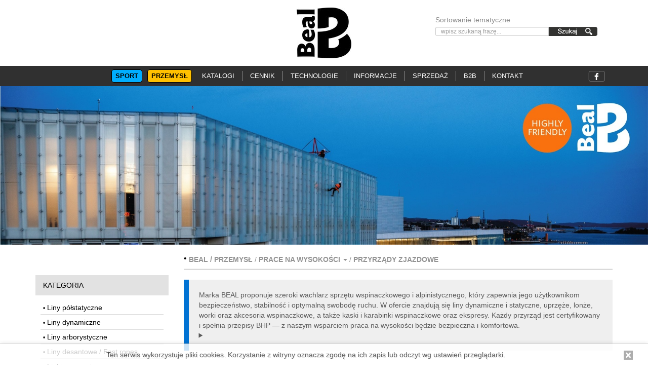

--- FILE ---
content_type: text/html; charset=UTF-8
request_url: https://beal.pl/BEAL/Liny-polstatyczne/Prace-na-wysokosci/Przyrzady-zjazdowe_1_320.html
body_size: 10771
content:
<!DOCTYPE html>
<html lang="pl-pl">
    <head>
	
	
	<!-- Start cookieyes banner -->

<script id="cookieyes" type="text/javascript" src="https://cdn-cookieyes.com/client_data/a7a34a469d19675110ec40fb/script.js"></script>

<!-- End cookieyes banner -->

	
	<!-- Google tag (gtag.js) -->
<script async src="https://www.googletagmanager.com/gtag/js?id=G-9F8W9JR4E8"></script>
<script>
  window.dataLayer = window.dataLayer || [];
  function gtag(){dataLayer.push(arguments);}
  gtag('js', new Date());

  gtag('config', 'G-9F8W9JR4E8');
</script>
	
        <meta charset="utf-8">
        <meta http-equiv="X-UA-Compatible" content="IE=edge">
        <meta name="viewport" content="width=device-width, initial-scale=1">
        <link rel="icon" href="/images/ico/favicon.ico">
        <script type="text/javascript" src="/cms/lib/jquery/jquery/dist/jquery.js"></script>
        <script type="text/javascript" src="/js/jquery.min.js"></script>
		<meta name="google-site-verification" content="3yo9EA4Se1cXfrIABgBvM-cdL8NUOxC5_CU09saGHQM" />
        <script>var baseUrl = '';</script>
                    <title> Przyrządy zjazdowe - Prace na wysokości - Przemysł | Beal.pl</title>
            <meta name="description" content="Zapoznaj się z pełną ofertą naszych produktów dostępnych w kategorii Przyrządy zjazdowe - Prace na wysokości - Przemysł. W razie jakichkolwiek pytań skontaktuj się z nami &#9742;  +48 12 268 31 55">
        
        
        
            <link type="text/css" href="/frontLibrary/animate.css" rel="stylesheet">
            <link type="text/css" href="/cms/lib/assets/font-awesome/css/font-awesome.min.css" rel="stylesheet">
            <link type="text/css" href="/cms/lib/assets/simple-line-icons/css/simple-line-icons.css" rel="stylesheet">
            
            <link type="text/css" href="/cms/css/font.css" rel="stylesheet">
            <link type="text/css" href="/cms/css/app.css" rel="stylesheet">
            <link type="text/css" href="/cms/css/app.custom.css" rel="stylesheet">
            <link type="text/css" href="/frontLibrary/owl-carousel/assets/owl.carousel.min.css" rel="stylesheet">
            <link type="text/css" href="/frontLibrary/owl-carousel/assets/owl.theme.default.min.css" rel="stylesheet">

            <link rel="stylesheet" type="text/css" href="/cms/css/imgareaselect-default.css" />
        
		
		<script type="application/ld+json">
		{
		  "@context": "https://schema.org",
		  "@type": "LocalBusiness",
		  "name": "beal.pl",
		  "image": "https://beal.pl/images/new/logo.jpg",
		  "@id": "",
		  "url": "https://beal.pl/",
		  "telephone": "+48122683155",
		  "priceRange": "$$-$$$",
		  "address": {
			"@type": "PostalAddress",
			"streetAddress": "Mników 389",
			"addressLocality": "Morawica",
			"postalCode": "32084",
			"addressCountry": "PL"
		  },
		  "geo": {
			"@type": "GeoCoordinates",
			"latitude": 50.0577307,
			"longitude": 19.73363859999995
		  },
		  "openingHoursSpecification": {
			"@type": "OpeningHoursSpecification",
			"dayOfWeek": [
			  "Monday",
			  "Tuesday",
			  "Wednesday",
			  "Thursday",
			  "Friday"
			],
			"opens": "08:00",
			"closes": "16:00"
		  }
		}
		</script>
		
		
		<script type="application/ld+json">
		{
		  "@context": "https://schema.org/",
		  "@type": "WebSite",
		  "name": "MFC Tech",
		  "url": "https://beal.pl/",
		  "potentialAction": {
			"@type": "SearchAction",
			"target": "https://beal.pl/index/szukaj?search={search_term_string}",
			"query-input": "required name=search_term_string"
		  }
		}
		</script>
		
        <!-- Bootstrap core CSS -->
        <link href="/bootstrap/dist/css/bootstrap.min.css" rel="stylesheet">

        <!-- IE10 viewport hack for Surface/desktop Windows 8 bug -->
        <link href="/bootstrap/assets/css/ie10-viewport-bug-workaround.css" rel="stylesheet">

        <!-- Just for debugging purposes. Don't actually copy these 2 lines! -->
        <!--[if lt IE 9]><script src="../../assets/js/ie8-responsive-file-warning.js"></script><![endif]-->
        <script src="/bootstrap/assets/js/ie-emulation-modes-warning.js"></script>

        <!-- HTML5 shim and Respond.js for IE8 support of HTML5 elements and media queries -->
        <!--[if lt IE 9]>
          <script src="https://oss.maxcdn.com/html5shiv/3.7.3/html5shiv.min.js"></script>
          <script src="https://oss.maxcdn.com/respond/1.4.2/respond.min.js"></script>
        <![endif]-->

        <!-- Custom styles for this template -->
        <link href="/bootstrap/carousel.css?v=1.15" rel="stylesheet">
        <link type="text/css" href="/css/arp.css?v=1.16.1" rel="stylesheet">
        <link type="text/css" href="/css/screen.css?v=1.16.1" rel="stylesheet">
        <link type="text/css" href="/css/bootstrap-nav-collapse-settings.css?v=1.2" rel="stylesheet">

        <script src="/js/CookieAlert-latest.min.js"></script>
        
            <script>
                CookieAlert.init({
                    style: 'light',
                    position: 'bottom',
                    opacity: '0.8',
                    displayTime: 0,
                    cookiePolicy: '',
                    text: 'Ten serwis wykorzystuje pliki cookies. Korzystanie z witryny oznacza zgodę na ich zapis lub odczyt wg ustawień przeglądarki.'
                });
            </script>

        

        
<!-- Hotjar Tracking Code for www.beal.pl -->
<script>
    (function(h,o,t,j,a,r){
        h.hj=h.hj||function(){(h.hj.q=h.hj.q||[]).push(arguments)};
        h._hjSettings={hjid:1104391,hjsv:6};
        a=o.getElementsByTagName('head')[0];
        r=o.createElement('script');r.async=1;
        r.src=t+h._hjSettings.hjid+j+h._hjSettings.hjsv;
        a.appendChild(r);
    })(window,document,'https://static.hotjar.com/c/hotjar-','.js?sv=');
</script>
        
		<link rel="canonical" href="https://beal.pl/BEAL/Liny-polstatyczne/Prace-na-wysokosci/Przyrzady-zjazdowe_1_320.html" />
    </head>
    <!-- NAVBAR
    ================================================== -->
    <body>
      
        <!-- Global site tag (gtag.js) - Google Analytics -->
        <script async src="https://www.googletagmanager.com/gtag/js?id=UA-113028602-1"></script>
        <script>
          window.dataLayer = window.dataLayer || [];
          function gtag(){dataLayer.push(arguments);}
          gtag('js', new Date());
          gtag('config', 'UA-113028602-1');
        </script>
      

        <script>
        function searchForm() {
            $('#searchForm').submit();
        }
    </script>

    <div class="navbar-wrapper">
        <div class="container">
            <div class="col-lg-4 col-lg-offset-4 col-sm-6">
                <a href="/">
                    <img src="/images/new/logo.jpg" class="img-responsive beal-logo"/>
                </a>
            </div>
            <div class="wyszukiwarka col-lg-4 col-sm-6">
                <form action="/index/szukaj" method="get" class="pull-right navbar-form navbar-form-sm navbar-left" id="searchForm">
                    
                    <div class="form-group arp-sm-show" style="color: #8b8b8b;">
                        Sortowanie tematyczne
                    </div>
                    <div class="form-group">
                        <div class="input-group">
                            <input size="35" name="search" type="text" placeholder="wpisz szukaną frazę..." value="" class="form-control input-sm bg-white  rounded padder" >

                            <a class="input-group-btn" onclick="searchForm();">
                                <img src='/images/new/szukaj.png' />
                            </a>
                        </div>
                    </div>
                </form>
            </div>
        </div>

        <nav class="navbar navbar-inverse navbar-static-top" >
            <div class="container block-cont-tablet">
                <style>

                </style>
                <div class="navbar-header mobile-navbar-header">
                    <div class="mob-left-nav" style="width:80%;">
                        <hr style="width:100%; color: #8b8b8b; border-top: 1px solid #8b8b8b; margin-top: 27px" />
                        <div style="position: absolute; top: 19px; margin-left: 0px;">
                            <a  target="_blank" href="https://www.facebook.com/BEALMFCTech/" rel="nofollow"><img src="/images/new/fb.png" class="pull-right " style=" background-color:#303030"/></a>
                        </div>
                        
                            
                        
                    </div>
                    <div class="mob-right-nav" class="menubar" style="width:20%;">
                        <button style="width: 100%;" type="button" class="navbar-toggle collapsed pull-left" data-toggle="collapse" data-target="#navbar" aria-expanded="false" aria-controls="navbar">
                            <span class="icon-bar"></span>
                            <span class="icon-bar"></span>
                            <span class="icon-bar"></span>
                        </button>                        
                    </div>
                </div>

                <div id="navbar" class="navbar-collapse collapse top desk-menu-cont">
                    <ul class="nav navbar-nav menu-cont">

                        
                        <li class="arp-sm-hide">
                            <ul class="nav navbar-nav">
                                <li class="top-menu-main-item menuItemDrop tablet-p-n">
                                    <a>
                                        SPORT <i class="fa fa-angle-down dropdown-arr-down"></i>
                                    </a>
                                    <ul class="dropdown-menu mainmenu-dropdown">
                                        <li class="menuItemDrop menu-item-drop">
                                            <a class="f-drop-menu-item">
                                                PRODUKTY <i class="fa fa-angle-down dropdown-arr-down"></i>
                                            </a>
                                            <ul class="dropdown-menu mainmenu-dropdown dropdown-2">
                                                                                                    
                                                    <li>
                                                        <a href="/BEAL/Sport/Liny-dynamiczne-pojedyncze_190.html">Liny dynamiczne pojedyncze</a>
                                                    </li>
                                                                                                    
                                                    <li>
                                                        <a href="/BEAL/Sport/Liny-dynamiczne-podwojne_191.html">Liny dynamiczne podwójne</a>
                                                    </li>
                                                                                                    
                                                    <li>
                                                        <a href="/BEAL/Sport/Liny-do-turystyki--alpinizmu_193.html">Liny do turystyki / alpinizmu</a>
                                                    </li>
                                                                                                    
                                                    <li>
                                                        <a href="/BEAL/Sport/Liny-do-speleologii_195.html">Liny do speleologii</a>
                                                    </li>
                                                                                                    
                                                    <li>
                                                        <a href="/BEAL/Sport/Liny-do-kanioningu_196.html">Liny do kanioningu</a>
                                                    </li>
                                                                                                    
                                                    <li>
                                                        <a href="/BEAL/Sport/Linki-pomocnicze_197.html">Linki pomocnicze</a>
                                                    </li>
                                                                                                    
                                                    <li>
                                                        <a href="/BEAL/Sport/Akcesoria-wspinaczkowe_200.html">Akcesoria wspinaczkowe</a>
                                                    </li>
                                                                                                    
                                                    <li>
                                                        <a href="/BEAL/Sport/Bloczki_326.html">Bloczki</a>
                                                    </li>
                                                                                                    
                                                    <li>
                                                        <a href="/BEAL/Sport/Ekspresy-wspinaczkowe_323.html">Ekspresy wspinaczkowe</a>
                                                    </li>
                                                                                                    
                                                    <li>
                                                        <a href="/BEAL/Sport/Karabinki-wspinaczkowe_215.html">Karabinki wspinaczkowe</a>
                                                    </li>
                                                                                                    
                                                    <li>
                                                        <a href="/BEAL/Sport/Kaski-wspinaczkowe_214.html">Kaski wspinaczkowe</a>
                                                    </li>
                                                                                                    
                                                    <li>
                                                        <a href="/BEAL/Sport/Lonze_199.html">Lonże</a>
                                                    </li>
                                                                                                    
                                                    <li>
                                                        <a href="/BEAL/Sport/Materace--crash-pad-y_327.html">Materace / Crash Pad-y</a>
                                                    </li>
                                                                                                    
                                                    <li>
                                                        <a href="/BEAL/Sport/Petle-i-tasma-wspinaczkowa_198.html">Pętle i taśma wspinaczkowa</a>
                                                    </li>
                                                                                                    
                                                    <li>
                                                        <a href="/BEAL/Sport/Przyrzady-asekuracyjne--zjazdowe_194.html">Przyrządy asekuracyjne / zjazdowe</a>
                                                    </li>
                                                                                                    
                                                    <li>
                                                        <a href="/BEAL/Sport/Przyrzady-zaciskowe_330.html">Przyrządy zaciskowe</a>
                                                    </li>
                                                                                                    
                                                    <li>
                                                        <a href="/BEAL/Sport/Worki-transportowe-i-plecaki-na-line_322.html">Worki transportowe i plecaki na linę</a>
                                                    </li>
                                                                                                    
                                                    <li>
                                                        <a href="/BEAL/Sport/Uprzeze_192.html">Uprzęże</a>
                                                    </li>
                                                                                            </ul>
                                        </li>
                                        <li class="menuItemDrop menu-item-drop">
                                            <a class="f-drop-menu-item">
                                                ZASTOSOWANIA <i class="fa fa-angle-down dropdown-arr-down"></i>
                                            </a>
                                            <ul class="dropdown-menu mainmenu-dropdown dropdown-2">
                                                                                                    
                                                    <li>
                                                        <a href="/BEAL/Sport/Wspinaczka,6.html">Wspinaczka</a>
                                                    </li>
                                                                                                    
                                                    <li>
                                                        <a href="/BEAL/Sport/Jaskinie,7.html">Jaskinie</a>
                                                    </li>
                                                                                                    
                                                    <li>
                                                        <a href="/BEAL/Sport/Kanioning,8.html">Kanioning</a>
                                                    </li>
                                                                                                    
                                                    <li>
                                                        <a href="/BEAL/Sport/Skitouring--turystyka,9.html">Skitouring / turystyka</a>
                                                    </li>
                                                                                                    
                                                    <li>
                                                        <a href="/BEAL/Sport/Scianki-wspinaczkowe,10.html">Ścianki wspinaczkowe</a>
                                                    </li>
                                                                                                    
                                                    <li>
                                                        <a href="/BEAL/Sport/Parki-linowe,11.html">Parki linowe</a>
                                                    </li>
                                                                                            </ul>
                                        </li>
                                        <li class="menuItemDrop menu-item-drop">
                                          <a class="f-drop-menu-item" href="/BEAL/Sport_187.html">
                                              NOWOŚCI
                                          </a>
                                        </li>
                                    </ul>
                                </li>
                                <li class="top-menu-main-item menuItemDrop tablet-p-n">
                                    <a>
                                        PRZEMYSŁ <i class="fa fa-angle-down dropdown-arr-down"></i>
                                    </a>
                                    <ul class="dropdown-menu mainmenu-dropdown">
                                        <li class="menuItemDrop menu-item-drop">
                                            <a class="f-drop-menu-item">
                                                PRODUKTY <i class="fa fa-angle-down dropdown-arr-down"></i>
                                            </a>
                                            <ul class="dropdown-menu mainmenu-dropdown dropdown-2">
                                                                                                    <li>
                                                        <a href="/BEAL/Przemysl/Liny-polstatyczne_204.html">Liny półstatyczne</a>
                                                    </li>
                                                                                                    <li>
                                                        <a href="/BEAL/Przemysl/Liny-dynamiczne_328.html">Liny dynamiczne</a>
                                                    </li>
                                                                                                    <li>
                                                        <a href="/BEAL/Przemysl/Liny-arborystyczne_329.html">Liny arborystyczne</a>
                                                    </li>
                                                                                                    <li>
                                                        <a href="/BEAL/Przemysl/Liny-desantowe--fast-ropes_219.html">Liny desantowe / Fast ropes</a>
                                                    </li>
                                                                                                    <li>
                                                        <a href="/BEAL/Przemysl/Linki-pomocnicze_205.html">Linki pomocnicze</a>
                                                    </li>
                                                                                                    <li>
                                                        <a href="/BEAL/Przemysl/Akcesoria_207.html">Akcesoria</a>
                                                    </li>
                                                                                                    <li>
                                                        <a href="/BEAL/Przemysl/Bloczki-ruchome_222.html">Bloczki ruchome</a>
                                                    </li>
                                                                                                    <li>
                                                        <a href="/BEAL/Przemysl/Karabinki--laczniki_216.html">Karabinki / Łączniki</a>
                                                    </li>
                                                                                                    <li>
                                                        <a href="/BEAL/Przemysl/Kaski_218.html">Kaski</a>
                                                    </li>
                                                                                                    <li>
                                                        <a href="/BEAL/Przemysl/Lonze-i-absorbery-energii_217.html">Lonże i absorbery energii</a>
                                                    </li>
                                                                                                    <li>
                                                        <a href="/BEAL/Przemysl/Ochrona-liny_212.html">Ochrona liny</a>
                                                    </li>
                                                                                                    <li>
                                                        <a href="/BEAL/Przemysl/Petle-i-tasmy_206.html">Pętle i taśmy</a>
                                                    </li>
                                                                                                    <li>
                                                        <a href="/BEAL/Przemysl/Przyrzady-autoasekuracyjne_223.html">Przyrządy autoasekuracyjne</a>
                                                    </li>
                                                                                                    <li>
                                                        <a href="/BEAL/Przemysl/Przyrzady-zaciskowe_321.html">Przyrządy zaciskowe</a>
                                                    </li>
                                                                                                    <li>
                                                        <a href="/BEAL/Przemysl/Przyrzady-zjazdowe_320.html">Przyrządy zjazdowe</a>
                                                    </li>
                                                                                                    <li>
                                                        <a href="/BEAL/Przemysl/Punkty-stanowiskowe_325.html">Punkty stanowiskowe</a>
                                                    </li>
                                                                                                    <li>
                                                        <a href="/BEAL/Przemysl/Uprzaz-alpinistyczna-i-do-pracy_220.html">Uprząż alpinistyczna i do pracy</a>
                                                    </li>
                                                                                                    <li>
                                                        <a href="/BEAL/Przemysl/Worki-transportowe_213.html">Worki transportowe</a>
                                                    </li>
                                                                                                    <li>
                                                        <a href="/BEAL/Przemysl/Zestawy-asekuracyjne_331.html">Zestawy asekuracyjne</a>
                                                    </li>
                                                                                            </ul>
                                        </li>
                                        <li class="menuItemDrop menu-item-drop">
                                            <a class="f-drop-menu-item">
                                                ZASTOSOWANIA <i class="fa fa-angle-down dropdown-arr-down"></i>
                                            </a>
                                            <ul class="dropdown-menu mainmenu-dropdown dropdown-2">
                                                                                                    
                                                    <li>
                                                        <a href="/BEAL/Przemysl/Prace-na-wysokosci,1.html">Prace na wysokości</a>
                                                    </li>
                                                                                                    
                                                    <li>
                                                        <a href="/BEAL/Przemysl/Ratownictwo,2.html">Ratownictwo</a>
                                                    </li>
                                                                                                    
                                                    <li>
                                                        <a href="/BEAL/Przemysl/Interwencje,5.html">Interwencje</a>
                                                    </li>
                                                                                                    
                                                    <li>
                                                        <a href="/BEAL/Przemysl/Arborystyka,4.html">Arborystyka</a>
                                                    </li>
                                                                                            </ul>
                                        </li>
                                        <li class="menuItemDrop menu-item-drop">
                                          <a class="f-drop-menu-item" href="/BEAL/Przemysl_188.html">
                                              NOWOŚCI
                                          </a>
                                        </li>
                                    </ul>

                                </li>
                            </ul>
                        </li>
                        

                        
                        <li class="arp-sm-show br-l-none">
                            <ul class="nav navbar-nav submenu-cont snakeMenu">
                                <li class="top-menu-main-item arp-xs-show snakeMenuItem snakeMenuItem1" data-menuitem="1">
                                    <a class="bottomMenuSlide active-sp">
                                        SPORT
                                    </a>
                                    <i class="fa fa-caret-down snake-caret"></i>
                                </li>
                                <li class="dropdown arp-xs-show snakeMenuItem snakeMenuItem2" data-menuitem="2">
                                    
                                    <a class="bottomMenuSlide active-prz">
                                        PRZEMYSŁ
                                    </a>
                                    <i class="fa fa-caret-down snake-caret"></i>
                                </li>
                            </ul>
                        </li>
                        












                        
                        
                        

                        
                        
                        


                        
                        
                        


                        
                        
                        


                        <li class="top-menu-main-item br-l-none "><a href="/index/katalogi">KATALOGI</a></li>
                        <li class="top-menu-main-item "><a href="/index/cenniki">CENNIK</a></li>
                        <li class="top-menu-main-item "><a href="/index/technologie">TECHNOLOGIE</a></li>
                        <li class="top-menu-main-item "><a href="/index/informacje">INFORMACJE</a></li>

                        <li class="top-menu-main-item "><a href="/index/sprzedaz">SPRZEDAŻ</a></li>
<li class="top-menu-main-item"><a target="_blank" href="http://b2b.mfctech.pl/">B2B</a></li>
                        <li class="top-menu-main-item "><a href="/index/kontakt">KONTAKT</a></li>
                    </ul>
                    
                    <a target="_blank" href="https://www.facebook.com/BEALMFCTech/" rel="nofollow"><img src="/images/new/fb.png" class="pull-right fb-button"/></a>
                </div>

            </div>
        </nav>
        <nav class="navbar navbar-inverse navbar-static-top bottom snakeBox">
            <div class="container">
                <div id="navbar2" class="navbar-collapse collapse">
                    <ul class="nav navbar-nav firmy bottom-nav-ul snakeBoxItem snakeBoxItem1">
                        <li class="dropdown">
                            <a href="#" class="dropdown-toggle" data-toggle="dropdown" role="button" aria-haspopup="true" aria-expanded="false">
                              PRODUKTY
                            </a>
                            <ul class="dropdown-menu mainmenu-dropdown btm snakeBoxSubmenu">
                                                                    <li>
                                        <a href="/BEAL/Sport/Liny-dynamiczne-pojedyncze_190.html">Liny dynamiczne pojedyncze</a>
                                    </li>
                                                                    <li>
                                        <a href="/BEAL/Sport/Liny-dynamiczne-podwojne_191.html">Liny dynamiczne podwójne</a>
                                    </li>
                                                                    <li>
                                        <a href="/BEAL/Sport/Liny-do-turystyki--alpinizmu_193.html">Liny do turystyki / alpinizmu</a>
                                    </li>
                                                                    <li>
                                        <a href="/BEAL/Sport/Liny-do-speleologii_195.html">Liny do speleologii</a>
                                    </li>
                                                                    <li>
                                        <a href="/BEAL/Sport/Liny-do-kanioningu_196.html">Liny do kanioningu</a>
                                    </li>
                                                                    <li>
                                        <a href="/BEAL/Sport/Linki-pomocnicze_197.html">Linki pomocnicze</a>
                                    </li>
                                                                    <li>
                                        <a href="/BEAL/Sport/Akcesoria-wspinaczkowe_200.html">Akcesoria wspinaczkowe</a>
                                    </li>
                                                                    <li>
                                        <a href="/BEAL/Sport/Bloczki_326.html">Bloczki</a>
                                    </li>
                                                                    <li>
                                        <a href="/BEAL/Sport/Ekspresy-wspinaczkowe_323.html">Ekspresy wspinaczkowe</a>
                                    </li>
                                                                    <li>
                                        <a href="/BEAL/Sport/Karabinki-wspinaczkowe_215.html">Karabinki wspinaczkowe</a>
                                    </li>
                                                                    <li>
                                        <a href="/BEAL/Sport/Kaski-wspinaczkowe_214.html">Kaski wspinaczkowe</a>
                                    </li>
                                                                    <li>
                                        <a href="/BEAL/Sport/Lonze_199.html">Lonże</a>
                                    </li>
                                                                    <li>
                                        <a href="/BEAL/Sport/Materace--crash-pad-y_327.html">Materace / Crash Pad-y</a>
                                    </li>
                                                                    <li>
                                        <a href="/BEAL/Sport/Petle-i-tasma-wspinaczkowa_198.html">Pętle i taśma wspinaczkowa</a>
                                    </li>
                                                                    <li>
                                        <a href="/BEAL/Sport/Przyrzady-asekuracyjne--zjazdowe_194.html">Przyrządy asekuracyjne / zjazdowe</a>
                                    </li>
                                                                    <li>
                                        <a href="/BEAL/Sport/Przyrzady-zaciskowe_330.html">Przyrządy zaciskowe</a>
                                    </li>
                                                                    <li>
                                        <a href="/BEAL/Sport/Worki-transportowe-i-plecaki-na-line_322.html">Worki transportowe i plecaki na linę</a>
                                    </li>
                                                                    <li>
                                        <a href="/BEAL/Sport/Uprzeze_192.html">Uprzęże</a>
                                    </li>
                                                            </ul>
                        </li>
                        <li class="dropdown">
                            <a href="#" class="dropdown-toggle" data-toggle="dropdown" role="button" aria-haspopup="true" aria-expanded="false">
                              ZASTOSOWANIA
                            </a>
                            <ul class="dropdown-menu mainmenu-dropdown btm snakeBoxSubmenu">
                                                                    <li>
                                        <a href="/BEAL/Sport/Wspinaczka,6.html">Wspinaczka</a>
                                    </li>
                                                                    <li>
                                        <a href="/BEAL/Sport/Jaskinie,7.html">Jaskinie</a>
                                    </li>
                                                                    <li>
                                        <a href="/BEAL/Sport/Kanioning,8.html">Kanioning</a>
                                    </li>
                                                                    <li>
                                        <a href="/BEAL/Sport/Skitouring--turystyka,9.html">Skitouring / turystyka</a>
                                    </li>
                                                                    <li>
                                        <a href="/BEAL/Sport/Scianki-wspinaczkowe,10.html">Ścianki wspinaczkowe</a>
                                    </li>
                                                                    <li>
                                        <a href="/BEAL/Sport/Parki-linowe,11.html">Parki linowe</a>
                                    </li>
                                                            </ul>
                        </li>
                        <li class="dropdown">
                          <a class="" href="/BEAL/Sport_187.html">
                              NOWOŚCI
                          </a>
                        </li>
                    </ul>
                    <ul class="nav navbar-nav firmy bottom-nav-ul snakeBoxItem snakeBoxItem2">
                        <li class="dropdown">
                            <a href="#" class="dropdown-toggle" data-toggle="dropdown" role="button" aria-haspopup="true" aria-expanded="false">
                                PRODUKTY
                            </a>
                            <ul class="dropdown-menu mainmenu-dropdown btm snakeBoxSubmenu">
                                                                    <li>
                                        <a href="/BEAL/Przemysl/Liny-polstatyczne_204.html">Liny półstatyczne</a>
                                    </li>
                                                                    <li>
                                        <a href="/BEAL/Przemysl/Liny-dynamiczne_328.html">Liny dynamiczne</a>
                                    </li>
                                                                    <li>
                                        <a href="/BEAL/Przemysl/Liny-arborystyczne_329.html">Liny arborystyczne</a>
                                    </li>
                                                                    <li>
                                        <a href="/BEAL/Przemysl/Liny-desantowe--fast-ropes_219.html">Liny desantowe / Fast ropes</a>
                                    </li>
                                                                    <li>
                                        <a href="/BEAL/Przemysl/Linki-pomocnicze_205.html">Linki pomocnicze</a>
                                    </li>
                                                                    <li>
                                        <a href="/BEAL/Przemysl/Akcesoria_207.html">Akcesoria</a>
                                    </li>
                                                                    <li>
                                        <a href="/BEAL/Przemysl/Bloczki-ruchome_222.html">Bloczki ruchome</a>
                                    </li>
                                                                    <li>
                                        <a href="/BEAL/Przemysl/Karabinki--laczniki_216.html">Karabinki / Łączniki</a>
                                    </li>
                                                                    <li>
                                        <a href="/BEAL/Przemysl/Kaski_218.html">Kaski</a>
                                    </li>
                                                                    <li>
                                        <a href="/BEAL/Przemysl/Lonze-i-absorbery-energii_217.html">Lonże i absorbery energii</a>
                                    </li>
                                                                    <li>
                                        <a href="/BEAL/Przemysl/Ochrona-liny_212.html">Ochrona liny</a>
                                    </li>
                                                                    <li>
                                        <a href="/BEAL/Przemysl/Petle-i-tasmy_206.html">Pętle i taśmy</a>
                                    </li>
                                                                    <li>
                                        <a href="/BEAL/Przemysl/Przyrzady-autoasekuracyjne_223.html">Przyrządy autoasekuracyjne</a>
                                    </li>
                                                                    <li>
                                        <a href="/BEAL/Przemysl/Przyrzady-zaciskowe_321.html">Przyrządy zaciskowe</a>
                                    </li>
                                                                    <li>
                                        <a href="/BEAL/Przemysl/Przyrzady-zjazdowe_320.html">Przyrządy zjazdowe</a>
                                    </li>
                                                                    <li>
                                        <a href="/BEAL/Przemysl/Punkty-stanowiskowe_325.html">Punkty stanowiskowe</a>
                                    </li>
                                                                    <li>
                                        <a href="/BEAL/Przemysl/Uprzaz-alpinistyczna-i-do-pracy_220.html">Uprząż alpinistyczna i do pracy</a>
                                    </li>
                                                                    <li>
                                        <a href="/BEAL/Przemysl/Worki-transportowe_213.html">Worki transportowe</a>
                                    </li>
                                                                    <li>
                                        <a href="/BEAL/Przemysl/Zestawy-asekuracyjne_331.html">Zestawy asekuracyjne</a>
                                    </li>
                                                            </ul>
                        </li>
                        <li class="dropdown">
                            <a href="#" class="dropdown-toggle" data-toggle="dropdown" role="button" aria-haspopup="true" aria-expanded="false">
                                ZASTOSOWANIA
                            </a>
                            <ul class="dropdown-menu mainmenu-dropdown btm snakeBoxSubmenu">
                                                                    <li>
                                        <a href="/BEAL/Przemysl/Prace-na-wysokosci,1.html">Prace na wysokości</a>
                                    </li>
                                                                    <li>
                                        <a href="/BEAL/Przemysl/Ratownictwo,2.html">Ratownictwo</a>
                                    </li>
                                                                    <li>
                                        <a href="/BEAL/Przemysl/Interwencje,5.html">Interwencje</a>
                                    </li>
                                                                    <li>
                                        <a href="/BEAL/Przemysl/Arborystyka,4.html">Arborystyka</a>
                                    </li>
                                                            </ul>
                        </li>
                        <li class="dropdown">
                          <a class="" href="/BEAL/Przemysl_188.html">
                              NOWOŚCI
                          </a>
                        </li>
                    </ul>
                </div>
            </div>
        </nav>
    </div>








        <!-- Carousel
        ================================================== -->

        




    <div class='mainOwlCarousel owl-carousel owl-theme'>
        
                            <div class='item'>
                    <img src='/files/carousel/carousel100.jpg' class='img-responsive'>
                </div>
                        </div>





    




        <!-- /.carousel -->


        <!-- Marketing messaging and featurettes
        ================================================== -->
        <!-- Wrap the rest of the page in another container to center all the content. -->



            <!-- Three columns of text below the carousel -->

            <div class='container p-l-n p-r-n'>
<!-- GTOPT Kategoria -->
    
    <br style="clear: both;">
    <div class="col-md-12 header-box">

    </div>
    <div class='col-md-3'>
        <div class='left-block' style='margin-top:40px;margin-bottom:35px;'>
                <div class='kategoria-left-block'>
    <div class='lb-top-panel'>
        KATEGORIA
    </div>
    <div class="lb-main-list active-block mobLeftPanel">
                    <div class='lb-main-list-item'>
                <a  class='main-list-h ' href="/BEAL/Przemysl/Liny-polstatyczne_204.html" >
                    <span class='left-panel-bull'>&bull;</span>
                    Liny półstatyczne
                    <!-- <i class='fa fa-minus pull-right' title='zwiń'></i>
                    <i class='fa fa-plus pull-right active-block' title='rozwiń'></i> -->
                </a>
            </div>
                    <div class='lb-main-list-item'>
                <a  class='main-list-h ' href="/BEAL/Przemysl/Liny-dynamiczne_328.html" >
                    <span class='left-panel-bull'>&bull;</span>
                    Liny dynamiczne
                    <!-- <i class='fa fa-minus pull-right' title='zwiń'></i>
                    <i class='fa fa-plus pull-right active-block' title='rozwiń'></i> -->
                </a>
            </div>
                    <div class='lb-main-list-item'>
                <a  class='main-list-h ' href="/BEAL/Przemysl/Liny-arborystyczne_329.html" >
                    <span class='left-panel-bull'>&bull;</span>
                    Liny arborystyczne
                    <!-- <i class='fa fa-minus pull-right' title='zwiń'></i>
                    <i class='fa fa-plus pull-right active-block' title='rozwiń'></i> -->
                </a>
            </div>
                    <div class='lb-main-list-item'>
                <a  class='main-list-h ' href="/BEAL/Przemysl/Liny-desantowe--fast-ropes_219.html" >
                    <span class='left-panel-bull'>&bull;</span>
                    Liny desantowe / Fast ropes
                    <!-- <i class='fa fa-minus pull-right' title='zwiń'></i>
                    <i class='fa fa-plus pull-right active-block' title='rozwiń'></i> -->
                </a>
            </div>
                    <div class='lb-main-list-item'>
                <a  class='main-list-h ' href="/BEAL/Przemysl/Linki-pomocnicze_205.html" >
                    <span class='left-panel-bull'>&bull;</span>
                    Linki pomocnicze
                    <!-- <i class='fa fa-minus pull-right' title='zwiń'></i>
                    <i class='fa fa-plus pull-right active-block' title='rozwiń'></i> -->
                </a>
            </div>
                    <div class='lb-main-list-item'>
                <a  class='main-list-h ' href="/BEAL/Przemysl/Akcesoria_207.html" >
                    <span class='left-panel-bull'>&bull;</span>
                    Akcesoria
                    <!-- <i class='fa fa-minus pull-right' title='zwiń'></i>
                    <i class='fa fa-plus pull-right active-block' title='rozwiń'></i> -->
                </a>
            </div>
                    <div class='lb-main-list-item'>
                <a  class='main-list-h ' href="/BEAL/Przemysl/Bloczki-ruchome_222.html" >
                    <span class='left-panel-bull'>&bull;</span>
                    Bloczki ruchome
                    <!-- <i class='fa fa-minus pull-right' title='zwiń'></i>
                    <i class='fa fa-plus pull-right active-block' title='rozwiń'></i> -->
                </a>
            </div>
                    <div class='lb-main-list-item'>
                <a  class='main-list-h ' href="/BEAL/Przemysl/Karabinki--laczniki_216.html" >
                    <span class='left-panel-bull'>&bull;</span>
                    Karabinki / Łączniki
                    <!-- <i class='fa fa-minus pull-right' title='zwiń'></i>
                    <i class='fa fa-plus pull-right active-block' title='rozwiń'></i> -->
                </a>
            </div>
                    <div class='lb-main-list-item'>
                <a  class='main-list-h ' href="/BEAL/Przemysl/Kaski_218.html" >
                    <span class='left-panel-bull'>&bull;</span>
                    Kaski
                    <!-- <i class='fa fa-minus pull-right' title='zwiń'></i>
                    <i class='fa fa-plus pull-right active-block' title='rozwiń'></i> -->
                </a>
            </div>
                    <div class='lb-main-list-item'>
                <a  class='main-list-h ' href="/BEAL/Przemysl/Lonze-i-absorbery-energii_217.html" >
                    <span class='left-panel-bull'>&bull;</span>
                    Lonże i absorbery energii
                    <!-- <i class='fa fa-minus pull-right' title='zwiń'></i>
                    <i class='fa fa-plus pull-right active-block' title='rozwiń'></i> -->
                </a>
            </div>
                    <div class='lb-main-list-item'>
                <a  class='main-list-h ' href="/BEAL/Przemysl/Ochrona-liny_212.html" >
                    <span class='left-panel-bull'>&bull;</span>
                    Ochrona liny
                    <!-- <i class='fa fa-minus pull-right' title='zwiń'></i>
                    <i class='fa fa-plus pull-right active-block' title='rozwiń'></i> -->
                </a>
            </div>
                    <div class='lb-main-list-item'>
                <a  class='main-list-h ' href="/BEAL/Przemysl/Petle-i-tasmy_206.html" >
                    <span class='left-panel-bull'>&bull;</span>
                    Pętle i taśmy
                    <!-- <i class='fa fa-minus pull-right' title='zwiń'></i>
                    <i class='fa fa-plus pull-right active-block' title='rozwiń'></i> -->
                </a>
            </div>
                    <div class='lb-main-list-item'>
                <a  class='main-list-h ' href="/BEAL/Przemysl/Przyrzady-autoasekuracyjne_223.html" >
                    <span class='left-panel-bull'>&bull;</span>
                    Przyrządy autoasekuracyjne
                    <!-- <i class='fa fa-minus pull-right' title='zwiń'></i>
                    <i class='fa fa-plus pull-right active-block' title='rozwiń'></i> -->
                </a>
            </div>
                    <div class='lb-main-list-item'>
                <a  class='main-list-h ' href="/BEAL/Przemysl/Przyrzady-zaciskowe_321.html" >
                    <span class='left-panel-bull'>&bull;</span>
                    Przyrządy zaciskowe
                    <!-- <i class='fa fa-minus pull-right' title='zwiń'></i>
                    <i class='fa fa-plus pull-right active-block' title='rozwiń'></i> -->
                </a>
            </div>
                    <div class='lb-main-list-item'>
                <a  class='main-list-h ' href="/BEAL/Przemysl/Przyrzady-zjazdowe_320.html" >
                    <span class='left-panel-bull'>&bull;</span>
                    Przyrządy zjazdowe
                    <!-- <i class='fa fa-minus pull-right' title='zwiń'></i>
                    <i class='fa fa-plus pull-right active-block' title='rozwiń'></i> -->
                </a>
            </div>
                    <div class='lb-main-list-item'>
                <a  class='main-list-h ' href="/BEAL/Przemysl/Punkty-stanowiskowe_325.html" >
                    <span class='left-panel-bull'>&bull;</span>
                    Punkty stanowiskowe
                    <!-- <i class='fa fa-minus pull-right' title='zwiń'></i>
                    <i class='fa fa-plus pull-right active-block' title='rozwiń'></i> -->
                </a>
            </div>
                    <div class='lb-main-list-item'>
                <a  class='main-list-h ' href="/BEAL/Przemysl/Uprzaz-alpinistyczna-i-do-pracy_220.html" >
                    <span class='left-panel-bull'>&bull;</span>
                    Uprząż alpinistyczna i do pracy
                    <!-- <i class='fa fa-minus pull-right' title='zwiń'></i>
                    <i class='fa fa-plus pull-right active-block' title='rozwiń'></i> -->
                </a>
            </div>
                    <div class='lb-main-list-item'>
                <a  class='main-list-h ' href="/BEAL/Przemysl/Worki-transportowe_213.html" >
                    <span class='left-panel-bull'>&bull;</span>
                    Worki transportowe
                    <!-- <i class='fa fa-minus pull-right' title='zwiń'></i>
                    <i class='fa fa-plus pull-right active-block' title='rozwiń'></i> -->
                </a>
            </div>
                    <div class='lb-main-list-item'>
                <a  class='main-list-h ' href="/BEAL/Przemysl/Zestawy-asekuracyjne_331.html" >
                    <span class='left-panel-bull'>&bull;</span>
                    Zestawy asekuracyjne
                    <!-- <i class='fa fa-minus pull-right' title='zwiń'></i>
                    <i class='fa fa-plus pull-right active-block' title='rozwiń'></i> -->
                </a>
            </div>
        
    </div>
</div>

            <div class='zastosowania-left-block'>
              <div class='lb-top-panel'>
          ZASTOSOWANIA
      </div>
      <div class="lb-main-list active-block mobLeftPanel">

                  <div class='lb-main-list-item'>
            <div class='main-list-h'>
              <a href="/BEAL/Przemysl/Prace-na-wysokosci,1.html#top" style="color: #000;">
                <span class='left-panel-bull'>&bull;</span>
                Prace na wysokości
              </a>
              <i class='fa fa-minus pull-right dropIcon active-block' title='zwiń'></i>
              <i class='fa fa-plus pull-right dropIcon ' title='rozwiń'></i>
            </div>
            <div class='drop-list active-block'>

                              <a class="" href="/BEAL/Przemysl/Prace-na-wysokosci/Liny-polstatyczne_1_204.html#top">
                    Liny półstatyczne
                </a>
                              <a class="" href="/BEAL/Przemysl/Prace-na-wysokosci/Uprzaz-alpinistyczna-i-do-pracy_1_220.html#top">
                    Uprząż alpinistyczna i do pracy
                </a>
                              <a class="" href="/BEAL/Przemysl/Prace-na-wysokosci/Bloczki-ruchome_1_222.html#top">
                    Bloczki ruchome
                </a>
                              <a class="" href="/BEAL/Przemysl/Prace-na-wysokosci/Linki-pomocnicze_1_205.html#top">
                    Linki pomocnicze
                </a>
                              <a class="" href="/BEAL/Przemysl/Prace-na-wysokosci/Lonze-i-absorbery-energii_1_217.html#top">
                    Lonże i absorbery energii
                </a>
                              <a class="" href="/BEAL/Przemysl/Prace-na-wysokosci/Petle-i-tasmy_1_206.html#top">
                    Pętle i taśmy
                </a>
                              <a class="" href="/BEAL/Przemysl/Prace-na-wysokosci/Karabinki--laczniki_1_216.html#top">
                    Karabinki / Łączniki
                </a>
                              <a class="" href="/BEAL/Przemysl/Prace-na-wysokosci/Punkty-stanowiskowe_1_325.html#top">
                    Punkty stanowiskowe
                </a>
                              <a class="" href="/BEAL/Przemysl/Prace-na-wysokosci/Przyrzady-autoasekuracyjne_1_223.html#top">
                    Przyrządy autoasekuracyjne
                </a>
                              <a class="" href="/BEAL/Przemysl/Prace-na-wysokosci/Przyrzady-zaciskowe_1_321.html#top">
                    Przyrządy zaciskowe
                </a>
                              <a class=" active-a " href="/BEAL/Przemysl/Prace-na-wysokosci/Przyrzady-zjazdowe_1_320.html#top">
                    Przyrządy zjazdowe
                </a>
                              <a class="" href="/BEAL/Przemysl/Prace-na-wysokosci/Worki-transportowe_1_213.html#top">
                    Worki transportowe
                </a>
                              <a class="" href="/BEAL/Przemysl/Prace-na-wysokosci/Ochrona-liny_1_212.html#top">
                    Ochrona liny
                </a>
                              <a class="" href="/BEAL/Przemysl/Prace-na-wysokosci/Akcesoria_1_207.html#top">
                    Akcesoria
                </a>
                              <a class="" href="/BEAL/Przemysl/Prace-na-wysokosci/Liny-dynamiczne_1_328.html#top">
                    Liny dynamiczne
                </a>
                              <a class="" href="/BEAL/Przemysl/Prace-na-wysokosci/Liny-arborystyczne_1_329.html#top">
                    Liny arborystyczne
                </a>
                              <a class="" href="/BEAL/Przemysl/Prace-na-wysokosci/Zestawy-asekuracyjne_1_331.html#top">
                    Zestawy asekuracyjne
                </a>
                              <a class="" href="/BEAL/Przemysl/Prace-na-wysokosci/Kaski_1_218.html#top">
                    Kaski
                </a>
              
            </div>
          </div>
                  <div class='lb-main-list-item'>
            <div class='main-list-h'>
              <a href="/BEAL/Przemysl/Ratownictwo,2.html#top" style="color: #000;">
                <span class='left-panel-bull'>&bull;</span>
                Ratownictwo
              </a>
              <i class='fa fa-minus pull-right dropIcon ' title='zwiń'></i>
              <i class='fa fa-plus pull-right dropIcon active-block' title='rozwiń'></i>
            </div>
            <div class='drop-list '>

                              <a class="" href="/BEAL/Przemysl/Ratownictwo/Liny-polstatyczne_2_204.html#top">
                    Liny półstatyczne
                </a>
                              <a class="" href="/BEAL/Przemysl/Ratownictwo/Linki-pomocnicze_2_205.html#top">
                    Linki pomocnicze
                </a>
                              <a class="" href="/BEAL/Przemysl/Ratownictwo/Uprzaz-alpinistyczna-i-do-pracy_2_220.html#top">
                    Uprząż alpinistyczna i do pracy
                </a>
                              <a class="" href="/BEAL/Przemysl/Ratownictwo/Bloczki-ruchome_2_222.html#top">
                    Bloczki ruchome
                </a>
                              <a class="" href="/BEAL/Przemysl/Ratownictwo/Lonze-i-absorbery-energii_2_217.html#top">
                    Lonże i absorbery energii
                </a>
                              <a class="" href="/BEAL/Przemysl/Ratownictwo/Petle-i-tasmy_2_206.html#top">
                    Pętle i taśmy
                </a>
                              <a class="" href="/BEAL/Przemysl/Ratownictwo/Karabinki--laczniki_2_216.html#top">
                    Karabinki / Łączniki
                </a>
                              <a class="" href="/BEAL/Przemysl/Ratownictwo/Punkty-stanowiskowe_2_325.html#top">
                    Punkty stanowiskowe
                </a>
                              <a class="" href="/BEAL/Przemysl/Ratownictwo/Przyrzady-autoasekuracyjne_2_223.html#top">
                    Przyrządy autoasekuracyjne
                </a>
                              <a class="" href="/BEAL/Przemysl/Ratownictwo/Przyrzady-zaciskowe_2_321.html#top">
                    Przyrządy zaciskowe
                </a>
                              <a class="" href="/BEAL/Przemysl/Ratownictwo/Przyrzady-zjazdowe_2_320.html#top">
                    Przyrządy zjazdowe
                </a>
                              <a class="" href="/BEAL/Przemysl/Ratownictwo/Worki-transportowe_2_213.html#top">
                    Worki transportowe
                </a>
                              <a class="" href="/BEAL/Przemysl/Ratownictwo/Ochrona-liny_2_212.html#top">
                    Ochrona liny
                </a>
                              <a class="" href="/BEAL/Przemysl/Ratownictwo/Akcesoria_2_207.html#top">
                    Akcesoria
                </a>
                              <a class="" href="/BEAL/Przemysl/Ratownictwo/Liny-dynamiczne_2_328.html#top">
                    Liny dynamiczne
                </a>
                              <a class="" href="/BEAL/Przemysl/Ratownictwo/Liny-arborystyczne_2_329.html#top">
                    Liny arborystyczne
                </a>
                              <a class="" href="/BEAL/Przemysl/Ratownictwo/Zestawy-asekuracyjne_2_331.html#top">
                    Zestawy asekuracyjne
                </a>
                              <a class="" href="/BEAL/Przemysl/Ratownictwo/Kaski_2_218.html#top">
                    Kaski
                </a>
              
            </div>
          </div>
                  <div class='lb-main-list-item'>
            <div class='main-list-h'>
              <a href="/BEAL/Przemysl/Interwencje,5.html#top" style="color: #000;">
                <span class='left-panel-bull'>&bull;</span>
                Interwencje
              </a>
              <i class='fa fa-minus pull-right dropIcon ' title='zwiń'></i>
              <i class='fa fa-plus pull-right dropIcon active-block' title='rozwiń'></i>
            </div>
            <div class='drop-list '>

                              <a class="" href="/BEAL/Przemysl/Interwencje/Liny-polstatyczne_5_204.html#top">
                    Liny półstatyczne
                </a>
                              <a class="" href="/BEAL/Przemysl/Interwencje/Uprzaz-alpinistyczna-i-do-pracy_5_220.html#top">
                    Uprząż alpinistyczna i do pracy
                </a>
                              <a class="" href="/BEAL/Przemysl/Interwencje/Liny-desantowe--fast-ropes_5_219.html#top">
                    Liny desantowe / Fast ropes
                </a>
                              <a class="" href="/BEAL/Przemysl/Interwencje/Petle-i-tasmy_5_206.html#top">
                    Pętle i taśmy
                </a>
                              <a class="" href="/BEAL/Przemysl/Interwencje/Przyrzady-zjazdowe_5_320.html#top">
                    Przyrządy zjazdowe
                </a>
                              <a class="" href="/BEAL/Przemysl/Interwencje/Worki-transportowe_5_213.html#top">
                    Worki transportowe
                </a>
                              <a class="" href="/BEAL/Przemysl/Interwencje/Ochrona-liny_5_212.html#top">
                    Ochrona liny
                </a>
                              <a class="" href="/BEAL/Przemysl/Interwencje/Akcesoria_5_207.html#top">
                    Akcesoria
                </a>
                              <a class="" href="/BEAL/Przemysl/Interwencje/Przyrzady-zaciskowe_5_321.html#top">
                    Przyrządy zaciskowe
                </a>
                              <a class="" href="/BEAL/Przemysl/Interwencje/Liny-dynamiczne_5_328.html#top">
                    Liny dynamiczne
                </a>
                              <a class="" href="/BEAL/Przemysl/Interwencje/Karabinki--laczniki_5_216.html#top">
                    Karabinki / Łączniki
                </a>
                              <a class="" href="/BEAL/Przemysl/Interwencje/Kaski_5_218.html#top">
                    Kaski
                </a>
              
            </div>
          </div>
                  <div class='lb-main-list-item'>
            <div class='main-list-h'>
              <a href="/BEAL/Przemysl/Arborystyka,4.html#top" style="color: #000;">
                <span class='left-panel-bull'>&bull;</span>
                Arborystyka
              </a>
              <i class='fa fa-minus pull-right dropIcon ' title='zwiń'></i>
              <i class='fa fa-plus pull-right dropIcon active-block' title='rozwiń'></i>
            </div>
            <div class='drop-list '>

                              <a class="" href="/BEAL/Przemysl/Arborystyka/Uprzaz-alpinistyczna-i-do-pracy_4_220.html#top">
                    Uprząż alpinistyczna i do pracy
                </a>
                              <a class="" href="/BEAL/Przemysl/Arborystyka/Bloczki-ruchome_4_222.html#top">
                    Bloczki ruchome
                </a>
                              <a class="" href="/BEAL/Przemysl/Arborystyka/Linki-pomocnicze_4_205.html#top">
                    Linki pomocnicze
                </a>
                              <a class="" href="/BEAL/Przemysl/Arborystyka/Lonze-i-absorbery-energii_4_217.html#top">
                    Lonże i absorbery energii
                </a>
                              <a class="" href="/BEAL/Przemysl/Arborystyka/Petle-i-tasmy_4_206.html#top">
                    Pętle i taśmy
                </a>
                              <a class="" href="/BEAL/Przemysl/Arborystyka/Karabinki--laczniki_4_216.html#top">
                    Karabinki / Łączniki
                </a>
                              <a class="" href="/BEAL/Przemysl/Arborystyka/Punkty-stanowiskowe_4_325.html#top">
                    Punkty stanowiskowe
                </a>
                              <a class="" href="/BEAL/Przemysl/Arborystyka/Przyrzady-autoasekuracyjne_4_223.html#top">
                    Przyrządy autoasekuracyjne
                </a>
                              <a class="" href="/BEAL/Przemysl/Arborystyka/Przyrzady-zaciskowe_4_321.html#top">
                    Przyrządy zaciskowe
                </a>
                              <a class="" href="/BEAL/Przemysl/Arborystyka/Przyrzady-zjazdowe_4_320.html#top">
                    Przyrządy zjazdowe
                </a>
                              <a class="" href="/BEAL/Przemysl/Arborystyka/Worki-transportowe_4_213.html#top">
                    Worki transportowe
                </a>
                              <a class="" href="/BEAL/Przemysl/Arborystyka/Ochrona-liny_4_212.html#top">
                    Ochrona liny
                </a>
                              <a class="" href="/BEAL/Przemysl/Arborystyka/Akcesoria_4_207.html#top">
                    Akcesoria
                </a>
                              <a class="" href="/BEAL/Przemysl/Arborystyka/Liny-dynamiczne_4_328.html#top">
                    Liny dynamiczne
                </a>
                              <a class="" href="/BEAL/Przemysl/Arborystyka/Liny-arborystyczne_4_329.html#top">
                    Liny arborystyczne
                </a>
                              <a class="" href="/BEAL/Przemysl/Arborystyka/Kaski_4_218.html#top">
                    Kaski
                </a>
                              <a class="" href="/BEAL/Przemysl/Arborystyka/Zestawy-asekuracyjne_4_331.html#top">
                    Zestawy asekuracyjne
                </a>
              
            </div>
          </div>
        
      </div>
    </div>




        </div>
    </div>
    <div class="col-md-9 content-box" id="top">
        <style>
            .i-checks > i {
                background-color: #fff;
                border: 1px solid #bbbbbb;
                display: inline-block;
                height: 10px;
                line-height: 1;
                margin-left: -10px;
                margin-right: 4px;
                margin-top: -4px;
                position: relative;
                vertical-align: middle;
                width: 10px;
            }
            .i-checks input:checked + i::before {
                background-color: #ff910f;

                height: 10px;
                left: 0px;
                top: 0px;
                width: 10px;
            }
            .i-checks input:checked + i {
                border-color: transparent;
            }

            a:link {
                text-decoration: none;
                border-bottom: 0px;
            }

            .product {
                border-bottom: 4px solid white;
                min-height: 100px;
                margin-bottom:10px;
            }
            

            .product-main-caption {
                border-top: 1px solid #C0C0C0;
                border-bottom: 1px solid #C0C0C0;
                transition: 0.2s;
                min-height: 70px;
            }

            .product:hover .product-main-caption {
                border-top: 1px solid #000;
                border-bottom: 1px solid #000;
            }
            @media(max-width:1200px) and (min-width:992px) {
                .product-main-caption {
                    min-height: 100px;
                }
            }
            @media(max-width:992px) {
                .product {
                    margin-bottom:50px;
                }
            }
        </style>


        
        <h2 class="text-title" style="font-size: 14px;">
            <span class='main-h-bull'>&bull;</span>

            <div style="display:inline-block;">
                <a style=" color:#939393;">
                    <strong>BEAL /</strong>
                </a>
                <a style=" color:#939393;" href="/BEAL/Przemysl_188.html#top">
                    <strong>PRZEMYSŁ</strong> /
                </a>
                <div class="dropdown" style="display:inline-block">
                    <a href="#" class="dropdown-toggle" data-toggle="dropdown" role="button" aria-haspopup="true" aria-expanded="false" style=" color:#939393;"><strong>PRACE NA WYSOKOŚCI <span class="caret"></span></strong></a>
                    <ul class="dropdown-menu" style="right:0px;left:auto;">

                                                    <li style='background-color: #0072d3;'>
                                <a href="/BEAL/Przemysl/Prace-na-wysokosci,1.html#top" style="color:grey;color: white; font-weight: bold;"><i class="fa fa-angle-right"></i> &nbsp;&nbsp;Prace na wysokości</a>
                            </li>
                                                    <li >
                                <a href="/BEAL/Przemysl/Ratownictwo,2.html#top" style="color:grey"><i class="fa fa-angle-right"></i> &nbsp;&nbsp;Ratownictwo</a>
                            </li>
                                                    <li >
                                <a href="/BEAL/Przemysl/Interwencje,5.html#top" style="color:grey"><i class="fa fa-angle-right"></i> &nbsp;&nbsp;Interwencje</a>
                            </li>
                                                    <li >
                                <a href="/BEAL/Przemysl/Arborystyka,4.html#top" style="color:grey"><i class="fa fa-angle-right"></i> &nbsp;&nbsp;Arborystyka</a>
                            </li>
                        
                    </ul>
                </div>
                                    <a style=" color:#939393; text-decoration: none">
                        / <strong>PRZYRZĄDY ZJAZDOWE</strong>
                    </a>
                            </div>
        </h2>
        <hr class='lineAMC' style="margin-top:10px;"/>


        <div style="margin-bottom: 20px;">
          <div style="border-left: 10px solid #0072D3; background-color: #EFEFEF; padding: 20px;">
							Marka BEAL proponuje szeroki wachlarz sprzętu wspinaczkowego i alpinistycznego, który zapewnia jego użytkownikom bezpieczeństwo, stabilność i optymalną swobodę ruchu. W ofercie znajdują się liny dynamiczne i statyczne, uprzęże, lonże, worki oraz akcesoria wspinaczkowe, a także kaski i karabinki wspinaczkowe oraz ekspresy. Każdy przyrząd jest certyfikowany i spełnia przepisy BHP — z naszym wsparciem praca na wysokości będzie bezpieczna i komfortowa. 

<details>
<h2>Różnorodność uprzęży BEAL </h2>
<p>Nasza oferta obejmuje szeroki wybór sprzętów alpinistycznych o świetnej jakości wykonania i dużej solidności. W asortymencie BEAL znajdziesz idealną uprząż do pracy na wysokości — niezależnie od tego, czy jest to stabilizacja w pozycji roboczej, czy praca w zwisie. Oferujemy także duży wybór akcesoriów takich jak: </p>
<ul>
<li>wspornik, </li>
<li>pas sprzętowy, </li>
<li>woreczki na sprzęt i narzędzia, </li>
<li>karabinki różnych kształtów z blokadą ręczną i automatyczną, </li>
<li>karabinki aluminiowe i karabinki stalowe, </li>
<li>przyrządy zaciskowe, </li>
<li>przyrządy zjazdowe do poruszania się po linie, </li>
<li>bloczki do tworzenia wszelkiego typu układów wyciągowych, tyrolek. </li>
</ul>
<h2>Dodatkowe akcesoria BEAL </h2>
<p>Nasza oferta obejmuje również szeroki asortyment sprzętu przeznaczonego do prac na wysokości i dostępu linowego. W BEAL możesz zamówić liny statyczne (liny półstatyczne), liny specjalnego zastosowania, osłony liny — rope protectory, lonże z liny dynamicznej z zakończeniami zszywanymi, lonże regulowane, taśmy płaskie i rurowe oraz wykonane z nich pętle. W sprzedaży mamy worki transportowe różnych rozmiarów pozwalające na transport sprzętu, a także rękawiczki i różnego typu akcesoria, które zwiększają komfort użytkowania uprzęży podczas pracy na wysokości. </p>
<h2>Właściwości sprzętu do pracy na wysokości, na które warto zwrócić uwagę </h2>
<p>Sprzęt przeznaczony do pracy na wysokości musi spełniać szereg wymagań. Przede wszystkim powinien być wytrzymały i odporny na uszkodzenia. Ponadto musi zapewniać maksymalne bezpieczeństwo użytkownikowi. Wszystkie te cechy charakteryzują produkty marki BEAL, które są certyfikowane i zgodne z najwyższymi standardami bezpieczeństwa. Zachęcamy do zapoznania się z asortymentem i wyboru wyposażenia, które spełni wszystkie oczekiwania – w razie wątpliwości chętnie pomożemy z wyborem! </p>
</details>
			          </div>
        </div>




        <script src="https://ajax.googleapis.com/ajax/libs/jquery/1.12.4/jquery.min.js"></script>

        
            <script>
                var ilosc_elementow = 0;
                $('.clickRadio').click(function () {
                    var dataButton = $(this).attr('data-button');
                    if (dataButton != 'show') {
                        $('.catGeneral').each(function () {
                            $(this).hide();
                        });
                        $('.catDesc').each(function () {
                            $(this).hide();
                        });
                        $('.catGeneral').each(function () {
                            $('.' + dataButton).show();
                            $('.Desc' + dataButton).show();
                        });
                        $('.' + dataButton).each(function () {
                            ilosc_elementow++;
                        });
                        if ($(window).width() > 991) {
                            $('.Desc' + dataButton).height(Math.ceil(ilosc_elementow / 3) * 280 + 'px');
                        } else {
                            $('.Desc' + dataButton).height('auto');
                        }
                        ilosc_elementow = 0;
                    } else {
                        $('.catGeneral').each(function () {
                            $(this).show();
                        });
                        $('.catDesc').each(function () {
                            $(this).hide();
                        });
                    }
                });
                $(function () {
                    if () {
                        $('#ocat').prop('checked', true);
                        var dataButton = 'cat' +;

                        $('.catGeneral').each(function () {
                            $(this).hide();
                        });
                        $('.catDesc').each(function () {
                            $(this).hide();
                        });
                        $('.catGeneral').each(function () {
                            $('.' + dataButton).show();
                            $('.Desc' + dataButton).show();
                        });
                        $('.' + dataButton).each(function () {
                            ilosc_elementow++;
                        });

                        if ($(window).width() > 991) {
                            $('.Desc' + dataButton).height(Math.ceil(ilosc_elementow / 3) * 280 + 'px');
                        } else {
                            $('.Desc' + dataButton).height('auto');
                        }
                        ilosc_elementow = 0;
                    }
                });
                $(document).ready(function () {
                    if ((window.location.href).indexOf("#top") < 0) {
                        $("html, body").animate({scrollTop: $('#top').offset().top}, 750);
                    } else {
                        $("html, body").animate({scrollTop: $('#top').offset().top}, 0);
                    }
                });

            </script>
        

        <div class="spacer-10"></div>
        <div class="hbox hbox-auto-xs hbox-auto-sm">
            <div class="col-md-12 p-l-n p-r-n" style="margin-bottom:20px;" id="produkty">
                
                                    <a href="/BEAL/AIR-STOP_320_993.html">
                        <div class="product catGeneral cat320 col-md-4 col-sm-6">
                            <center style="position:relative;">
                                <div style="position:relative; border: 1px solid #eeeeee;  height: 200px;display:flex; align-items : center;">
                                    <img src="/files/products/min/min993.jpg" alt="AIR STOP" class="img-responsive center-block"/>
                                                                    </div>
                            </center>
                            <br style="clear: both;"/>

                            <div  style="color:#bdbdbd; min-height: 70px; ">
                                <div class="product-main-caption">
                                    <h5 style="color:#333331; line-height: 20px; font-size: 17px; min-height: 80px;">
                                        <strong>AIR STOP</strong>
                                    <br /><span style="color:#888888; font-size: 14px;" ><p>Przyrząd zjazdowy z automatyczną blokadą</p>
</span>
                                    </h5>
                                    cena: 895&nbsp;zł&nbsp;&nbsp;
                                </div>
                                
                            </div>
                            <br style="clear:both">
                            
                        </div>
                    </a>
                            </div>
        </div>
    </div>
</div>




        <!-- FOOTER --><br style="clear: both;">
            <br style="clear:both;">
    <footer>
        <div class="main-footer">
            <div class="container">
                <div class="link-cont">
                    <div class="link-cont-inner">
                        <a href="/BEAL/Sport_187.html">SPORT</a>
                        <a href="/BEAL/Przemysl_188.html">PRZEMYSŁ</a>
                        <a href="/index/katalogi">KATALOGI</a>
                        <a href="/index/cenniki">CENNIKI</a>
                        <a href="/index/technologie">TECHNOLOGIE</a>
                        <a href="/index/informacje">INFORMACJE</a>

                        <a href="/index/sprzedaz">SPRZEDAŻ</a>
                        <a target="_blank" href="http://b2b.mfctech.pl/">B2B</a>
                        <a href="/index/kontakt">KONTAKT</a>
                        <a href="/index/politykapryw">POLITYKA PRYWATNOŚCI</a>
                    </div>
                </div>
                <div class="col-md-12">
                    <hr/>
                </div>
                <br style="clear: both;">
                <div class="f-btm-sec">
                    <div class="col-sm-6 btm-l-sec">
                        <div>
                            <a href="/"><img src="/images/new/mfc_logo.png" alt="MFC Tech" class="img-responsive"></a>
                        </div>
                        <div>
                            Mników 389, <br>
                            32-084 Morawica k/Krakowa <br> 
                            e-mail: <a href="mailto:info@beal.pl">info@beal.pl</a>
                        </div>
                    </div>
                    <div class="col-sm-6 btm-r-sec">

                            &copy; 2026 All rights reserved: MFC Tech

                    </div>
                    <br style="clear: both;">
                </div>
            </div>
        </div>
    </footer>



        <!-- Bootstrap core JavaScript
        ================================================== -->
        <!-- Placed at the end of the document so the pages load faster -->
        <script src="https://ajax.googleapis.com/ajax/libs/jquery/1.12.4/jquery.min.js"></script>
        <script>window.jQuery || document.write('<script src="../../assets/js/vendor/jquery.min.js"><\/script>')</script>
        <script src="/bootstrap/dist/js/bootstrap.min.js"></script>
        <!-- Just to make our placeholder images work. Don't actually copy the next line! -->
        <script src="/bootstrap/assets/js/vendor/holder.min.js"></script>
        <!-- IE10 viewport hack for Surface/desktop Windows 8 bug -->
        <script src="/bootstrap/assets/js/ie10-viewport-bug-workaround.js"></script>
        <script src="/frontLibrary/owl-carousel/owl.carousel.min.js"></script>
        <script src="/frontLibrary/snakeMenu-1.1.js"></script>
        <script src="/js/main2.js?v=1.7"></script>
    </body>
</html>


--- FILE ---
content_type: text/css
request_url: https://beal.pl/css/screen.css?v=1.16.1
body_size: 3991
content:
/*
To change this license header, choose License Headers in Project Properties.
To change this template file, choose Tools | Templates
and open the template in the editor.
*/
/*
    Created on : 2017-03-06, 09:17:17
    Author     : jb
*/
@import url(https://fonts.googleapis.com/css?family=Open+Sans:400,700,600,300,400italic&subset=latin,latin-ext);
/*----------------------TOP MENU---------------------*/
body {
  overflow-y: auto; }

h1 {
  font-size: 24px; }  

h2 {
  font-size: 18px; }  
.p-l-n {
  padding-left: 0px; }

.p-r-n {
  padding-right: 0px; }

.p-l-15 {
  padding-left: 15px; }

.p-r-15 {
  padding-right: 15px; }

.m-l-n {
  margin-left: 0px !important; }

.m-r-n {
  margin-left: 0px !important; }

.spacer-10 {
  height: 10px;
  clear: both; }

.spacer-30 {
  height: 30px;
  clear: both; }

.spacer-50 {
  height: 50px;
  clear: both; }

.main-h-bull {
  font-size: 16px;
  position: relative;
  top: -2px; }

.norm-bull {
  font-size: 16px; }

.a-n-hov:hover, .a-n-hov:focus, .a-n-hov:active {
  text-decoration: none;
  cursor: default; }

.a-n-hov-all:hover {
  text-decoration: none;
  cursor: default; }

.point-hov:hover {
  cursor: pointer; }

.radius-img {
  border-radius: 8px; }

@media (max-width: 768px) {
  .mob-hide {
    display: none !important; } }

.navbar-static-top {
  border-width: 0px 0px 0px; }

.xs-divider {
  margin: 2px 10px;
  background-color: #080808;
  height: 1px; }

.navbar-wrapper .beal-logo {
  display: block;
  margin: 0 auto;
  padding-top: 15px;
  padding-bottom: 15px; }
  @media (min-width: 768px) and (max-width: 1200px) {
    .navbar-wrapper .beal-logo {
      float: left; } }
  @media (max-width: 768px) {
    .navbar-wrapper .beal-logo {
      padding-top: 5px;
      padding-bottom: 5px;
      max-width: 180px; } }
@media (max-width: 768px) {
  .navbar-wrapper #searchForm {
    padding-top: 5px; } }
@media (max-width: 992px) {
  .navbar-wrapper .top-menu-main-item a {
    font-size: 18px; } }
.navbar-wrapper .top-menu-main-item.active {
  background-color: #0e0e0e; }
  .navbar-wrapper .top-menu-main-item.active a {
    background-color: #0e0e0e; }
    .navbar-wrapper .top-menu-main-item.active a:hover, .navbar-wrapper .top-menu-main-item.active a:active, .navbar-wrapper .top-menu-main-item.active a:focus {
      background-color: #0e0e0e; }
.navbar-wrapper .menu-item-drop.open .f-drop-menu-item {
  color: #0072d3 !important; }
.navbar-wrapper .dropdown-arr-down {
  float: right;
  font-size: 20px; }
  @media (min-width: 992px) {
    .navbar-wrapper .dropdown-arr-down {
      display: none; } }
@media (min-width: 1200px) {
  .navbar-wrapper .desk-menu-cont {
    position: relative;
    min-height: 40px; }
    .navbar-wrapper .desk-menu-cont ul.menu-cont {
      position: absolute;
      left: 50%;
      transform: translate(-50%);
      width: 850px; } }
@media (min-width: 992px) {
  .navbar-wrapper .desk-menu-cont ul.menu-cont li a {
    border-left: 1px solid #8b8b8b;
    padding-left: 15px;
    padding-right: 15px;
    padding-top: 0px;
    padding-bottom: 0px;
    margin-top: 10px;
    margin-bottom: 10px; }
  .navbar-wrapper .desk-menu-cont ul.menu-cont li.br-l-none a {
    border-left: 0px; }
  .navbar-wrapper .desk-menu-cont ul.submenu-cont li a {
    padding-left: 15px;
    padding-right: 15px;
    padding-top: 0px;
    padding-bottom: 0px;
    margin-top: 10px;
    margin-bottom: 10px; }
  .navbar-wrapper .desk-menu-cont ul.submenu-cont li:nth-of-type(1) a, .navbar-wrapper .desk-menu-cont ul.submenu-cont li:nth-of-type(2) a {
    border-radius: 5px;
    color: black;
    padding-left: 7px;
    padding-right: 7px;
    padding-top: 2px;
    padding-bottom: 2px;
    margin-top: 7px;
    margin-right: 5px;
    margin-left: 5px;
    transition: 0.3s; }
  .navbar-wrapper .desk-menu-cont ul.submenu-cont li:nth-of-type(1) a {
    background-color: #00aeff;
    border: 1px solid #000; 
    font-weight: bold;}
  .navbar-wrapper .desk-menu-cont ul.submenu-cont li:nth-of-type(2) a {
    background-color: #ffc000;
    border: 1px solid #000;
    font-weight: bold;} }
.navbar-wrapper .mainmenu-dropdown {
  background-color: #303030;
  position: absolute;
  z-index: 1000;
  top: 39px;
  padding-bottom: 10px; }
  .navbar-wrapper .mainmenu-dropdown .f-drop-menu-item {
    color: #fff !important;
    padding: 8px 20px 8px 20px !important;
    font-size: 16px; }
  .navbar-wrapper .mainmenu-dropdown.btm {
    left: -1px;
    padding-right: 7px; }
  .navbar-wrapper .mainmenu-dropdown li {
    margin-left: 10px; }
    .navbar-wrapper .mainmenu-dropdown li a {
      background-color: #303030 !important;
      color: #fff;
      margin: 0 !important;
      padding: 0 !important;
      padding-top: 3px !important; }
  .navbar-wrapper .mainmenu-dropdown.dropdown-2 li a {
    color: #fff !important;
    padding: 5px 10px 5px 10px !important; }
  .navbar-wrapper .mainmenu-dropdown.dropdown-2 .dropdown2-arr-right {
    font-size: 18px;
    padding-right: 5px; }

.navbar-wrapper .top {
  background-color: #303030;
  font-size: 13px; }

.navbar-inverse {
  background-color: #303030;
  border-color: #303030; }
  .navbar-inverse.bottom {
    display: none;
    position: absolute;
    z-index: 999;
    width: 100vw;
    min-height: 40px; }
    @media (max-width: 768px) {
      .navbar-inverse.bottom {
        display: none; } }
    .navbar-inverse.bottom .navbar-toggle {
      border: 1px solid #8b8b8b;
      background-color: #1A1A1A;
      height: 42px; }
      .navbar-inverse.bottom .navbar-toggle .icon-bar {
        background-color: white;
        margin-left: auto;
        margin-right: auto; }
    @media (min-width: 1200px) {
      .navbar-inverse.bottom .bottom-nav-ul {
        padding-left: 130px; } }

.navbar-inverse .navbar-toggle {
  border: 1px solid #8b8b8b;
  background-color: #303030;
  height: 42px; }
  .navbar-inverse .navbar-toggle .icon-bar {
    background-color: white;
    margin-left: auto;
    margin-right: auto; }

.dropdown-menu div li a {
  color: #ffffff; }
  @media screen and (min-width: 768px) {
    .dropdown-menu div li a {
      color: #6b6b6b; } }
.dropdown-menu div li .header {
  color: #ff910f; }

@media screen and (min-width: 992px) {
  .menubar {
    display: none; } }

@media screen and (max-width: 992px) {
  .fb-button {
    display: none; } }

.mainOwlCarousel .owl-dots {
  position: absolute;
  bottom: 10px;
  right: 50px; }
@media screen and (max-width: 992px) {
  .mainOwlCarousel .owl-dots {
    right: 20px; } }
.mainOwlCarousel .owl-dots .owl-dot span {
  width: 10px;
  height: 10px;
  margin: 5px 7px;
  background: #fff;
  transition: 0.3s; }
.mainOwlCarousel .owl-dots .owl-dot.active span, .mainOwlCarousel .owl-dots .owl-dot:hover span {
  background: #888888; }

.snake-caret {
  position: absolute;
  top: 28px;
  left: 50%;
  transform: translate(-50%);
  color: #C0C0C0;
  opacity: 0;
  transition-delay: 0.1s;
  transition: 0.2s; }

.snm-item-active .active-sp {
  border: 1px solid #e1e1e1 !important;
  background-color: #1896ff !important; }
.snm-item-active .active-prz {
  border: 1px solid #e1e1e1 !important;
  background-color: #ecb200 !important; }
.snm-item-active .snake-caret {
  opacity: 1; }

/*----------------------KATALOGI---------------------*/
.katalogi hr {
  margin-top: 10px;
  margin-bottom: 10px; }
@media screen and (max-width: 768px) {
  .katalogi .katalogiheader {
    display: none; } }
.katalogi .katalog {
  color: #000;
  padding-top: 15px;
  padding-bottom: 15px; }
  .katalogi .katalog.grey {
    background-color: #e7e7e7; }
  @media screen and (max-width: 768px) {
    .katalogi .katalog div img {
      display: block;
      margin-left: auto;
      margin-right: auto;
      height: auto;
      max-width: 100%; } }
  .katalogi .katalog .name {
    line-height: 5em;
    font-weight: bold;
    font-size: 16px; }
    @media screen and (max-width: 768px) {
      .katalogi .katalog .name {
        line-height: 3em;
        font-weight: bold;
        font-size: 16px;
        text-align: center; } }
  .katalogi .katalog .company {
    line-height: 5em;
    font-weight: bold;
    font-size: 16px; }
    @media screen and (max-width: 768px) {
      .katalogi .katalog .company {
        line-height: 1em;
        font-weight: bold;
        font-size: 13px;
        color: #7b7b7b; } }
  .katalogi .katalog .download {
    text-align: center;
    min-height: 90px;
    position: relative;
    padding: 0px;
    font-size: 16px; }
    .katalogi .katalog .download .vcenter {
      position: absolute;
      margin: 0 auto;
      top: 25%;
      padding: 0px; }
      @media screen and (max-width: 768px) {
        .katalogi .katalog .download .vcenter {
          left: 50%;
          margin-left: -34px;
          text-align: center; } }
@media screen and (min-width: 768px) {
  .katalogi .gray {
    color: #939393; } }

/*----------------------CENNIKI---------------------*/
.cenniki hr {
  margin-top: 10px;
  margin-bottom: 10px;
  clear: both; }
@media screen and (max-width: 768px) {
  .cenniki .cennikiheader {
    display: none; } }
.cenniki .cennik {
  color: #000;
  padding-top: 15px;
  padding-bottom: 25px; }
  .cenniki .cennik.grey {
    background-color: #e7e7e7; }
  .cenniki .cennik .name {
    line-height: 4em;
    font-weight: bold;
    font-size: 16px; }
    @media screen and (max-width: 767px) {
      .cenniki .cennik .name {
        line-height: 2em;
        text-align: center;
        padding-bottom: 10px; } }
  .cenniki .cennik .company {
    line-height: 5em;
    font-weight: bold;
    font-size: 16px; }
    @media screen and (max-width: 767px) {
      .cenniki .cennik .company {
        line-height: 1em;
        font-size: 13px;
        color: #7b7b7b; } }
  .cenniki .cennik .download {
    min-width: 34px;
    text-align: center; }
    @media screen and (min-width: 769px) {
      .cenniki .cennik .download {
        min-height: 40px;
        position: relative;
        padding: 0px;
        font-size: 16px; }
        .cenniki .cennik .download .vcenter {
          position: absolute;
          margin: 0 auto;
          top: 25%;
          padding: 0px; } }
.cenniki .gray {
  color: #939393; }

/*----------------------Slider---------------------*/
@media screen and (max-width: 1200px) {
  .imbig {
    display: none; } }

.imsmall {
  display: none !important; }
  @media screen and (max-width: 1200px) {
    .imsmall {
      display: block !important; } }

@media screen and (max-width: 1200px) {
  .content-box {
    margin-top: 0px; } }

.carousel {
  height: auto;
  margin-bottom: 50px; }

.carousel .item {
  height: auto;
  /*margin-bottom: 50px;*/ }

.header-box {
  margin-top: -500px; }
  @media screen and (max-width: 1200px) {
    .header-box {
      margin-top: -10px; } }
  .header-box .text {
    background-color: rgba(255, 255, 255, 0.7);
    padding: 20px;
    color: #1A1A1A; }
    @media screen and (max-width: 1200px) {
      .header-box .text {
        text-align: justify; } }

.navbar-nav .open #newrow {
  display: none; }
  @media screen and (min-width: 767px) and (max-width: 991px) {
    .navbar-nav .open #newrow {
      display: block; } }
.navbar-nav .open .owncol1 {
  width: 200px; }
  @media screen and (min-width: 767px) and (max-width: 991px) {
    .navbar-nav .open .owncol1 {
      width: 200px; } }
  @media screen and (max-width: 766px) {
    .navbar-nav .open .owncol1 {
      width: 100%; } }
.navbar-nav .open .owncol2 {
  width: 400px; }
  @media screen and (min-width: 767px) and (max-width: 991px) {
    .navbar-nav .open .owncol2 {
      width: 400px; } }
  @media screen and (max-width: 766px) {
    .navbar-nav .open .owncol2 {
      width: 100%; } }
.navbar-nav .open .owncol3 {
  width: 600px; }
  @media screen and (min-width: 767px) and (max-width: 991px) {
    .navbar-nav .open .owncol3 {
      width: 400px; } }
  @media screen and (max-width: 766px) {
    .navbar-nav .open .owncol3 {
      width: 100%; } }
.navbar-nav .open .owncol4 {
  width: 800px; }
  @media screen and (min-width: 767px) and (max-width: 991px) {
    .navbar-nav .open .owncol4 {
      width: 400px; } }
  @media screen and (max-width: 766px) {
    .navbar-nav .open .owncol4 {
      width: 100%; } }

.videowrapper {
  clear: both;
  float: none;
  height: 0;
  padding-bottom: 56.25%;
  padding-top: 25px;
  position: relative;
  width: 100%; }
  .videowrapper iframe {
    height: 100%;
    left: 0;
    position: absolute;
    top: 0;
    width: 100%; }

.video {
  clear: both;
  float: none;
  height: 0;
  padding-bottom: 56.25%;
  padding-top: 25px;
  position: relative;
  width: 100%; }
  .video iframe {
    height: 100%;
    left: 0;
    position: absolute;
    top: 0;
    width: 100%; }

.owl-carousel .owl-wrapper {
  width: 300px; }
  @media screen and (min-width: 991px) {
    .owl-carousel .owl-wrapper {
      width: 90px; } }

.opissmallcarousel {
  min-height: 270px;
  padding-left: 5px;
  margin-top: 10px;
  /*border-right: 2px solid #888888;*/
  border-top: 3px solid #333333;
  border-bottom: 3px solid #333333;
  padding-top: 10px;
  color: #939393; }
  @media screen and (max-width: 991px) {
    .opissmallcarousel {
      min-height: auto;
      border-right: 0px; } }

.owl-wrapper-outer {
  height: 370px; }
  @media screen and (max-width: 990px) {
    .owl-wrapper-outer {
      height: 65px; }
      .owl-wrapper-outer .changeimgpos {
        margin-top: 0px; } }

.imageframe {
  height: 410px; }
  @media screen and (max-width: 990px) {
    .imageframe {
      height: 250px; } }

.foto_box_big img {
  display: block;
  height: auto;
  max-width: 100%;
  max-height: 360px; }
  @media screen and (max-width: 990px) {
    .foto_box_big img {
      max-height: 220px; } }

@media (max-width: 700px) {
  .aktualnosc .textBox {
    min-height: auto !important; } }

.lineAMC {
  height: 1px;
  width: 100%;
  background-color: #C0C0C0; }

@media (max-width: 640px) {
  .offMobile {
    display: none !important; } }

.offDesktop {
  display: none !important; }
  @media (max-width: 640px) {
    .offDesktop {
      display: block !important; } }

.czytajWiecej {
  margin-bottom: 35px  !important; }
  @media (max-width: 640px) {
    .czytajWiecej {
      margin-bottom: 10px !important; } }

.aktualnosciContent img {
  display: block !important;
  height: auto !important;
  max-width: 100% !important; }

.OrangeButton {
  background: #ff910f none repeat scroll 0 0 padding-box;
  border: 1px;
  width: 200px;
  border: 1px solid #fac303;
  border-radius: 4px;
  color: #eeeeee;
  cursor: pointer;
  font-family: Arial;
  font-size: 16px;
  font-weight: bold;
  margin-top: 30px;
  outline: medium none;
  padding: 0px 0px;
  text-decoration: none;
  transition: all 0.4s ease-out 0s;
  line-height: 30px;
  text-align: center; }

/*----------------------Kontakt---------------------*/
.kontakt .info-cont {
  height: 155px; }
.kontakt .info-btn {
  color: #fff;
  background-color: #acacac;
  font-size: 13px;
  padding: 5px 15px 5px 15px; }

/*----------------------Sprzedaz---------------------*/
.index-sprzedaz #search-label {
  padding-right: 10px; }
.index-sprzedaz #pac-input {
  width: 50%;
  margin-bottom: 25px;
  display: inline-block; }
  @media (max-width: 768px) {
    .index-sprzedaz #pac-input {
      display: block;
      width: 100%;
      margin-top: 5px; } }
.index-sprzedaz #najblizej {
  margin-top: 10px;
  margin-bottom: 15px;
  padding-left: 8px;
  font-size: 16px; }

/*----------------------Footer---------------------*/
.main-footer {
  background-color: #303030; }
  .main-footer .link-cont {
    padding-top: 10px;
    display: flex;
    justify-content: center; }
    @media (max-width: 768px) {
      .main-footer .link-cont {
        padding-top: 20px; } }
    .main-footer .link-cont .link-cont-inner {
      display: inline-block; }
      .main-footer .link-cont .link-cont-inner a {
        color: #8b8b8b;
        font-size: 13px;
        margin-right: 10px; }
        @media (max-width: 992px) {
          .main-footer .link-cont .link-cont-inner a {
            font-size: 12px;
            margin-right: 5px; } }
        @media (max-width: 768px) {
          .main-footer .link-cont .link-cont-inner a {
            display: block;
            text-align: center;
            font-size: 14px;
            padding: 5px 0px; } }
  .main-footer hr {
    height: 1px;
    width: 100%;
    background-color: #8b8b8b;
    border-top: none;
    margin-top: 10px; }
    @media (max-width: 768px) {
      .main-footer hr {
        margin-bottom: 0px;
        margin-top: 15px; } }
  .main-footer .f-btm-sec {
    padding: 15px 0px 40px 0px;
    display: flex;
    align-items: flex-end; }
    @media (max-width: 768px) {
      .main-footer .f-btm-sec {
        display: block;
        padding: 0px 0px 10px 0px; } }
    .main-footer .f-btm-sec .btm-l-sec {
      display: flex;
      align-items: flex-end; }
      @media (max-width: 768px) {
        .main-footer .f-btm-sec .btm-l-sec {
          justify-content: center; } }
      .main-footer .f-btm-sec .btm-l-sec div:first-of-type {
        float: left;
        padding-right: 15px;
        padding-top: 8px;
        position: relative;
        top: -1px;
        border-right: 1px solid #8b8b8b; }
      .main-footer .f-btm-sec .btm-l-sec div:nth-of-type(2) {
        float: left;
        padding-left: 15px;
        color: #8b8b8b; }
        @media (max-width: 768px) {
          .main-footer .f-btm-sec .btm-l-sec div:nth-of-type(2) {
            font-size: 12px; } }
    .main-footer .f-btm-sec .btm-r-sec {
      color: #8b8b8b;
      text-align: right; }
      @media (max-width: 768px) {
        .main-footer .f-btm-sec .btm-r-sec {
          text-align: center;
          display: block;
          float: none;
          padding-top: 20px; } }

/*----------------------Zastosowanie & Kategoria Left Panel---------------------*/
.zastosowania-left-block .left-panel-bull, .kategoria-left-block .left-panel-bull {
  font-size: 12px; }
.zastosowania-left-block .lb-top-panel, .kategoria-left-block .lb-top-panel {
  background-color: #e2e2e2;
  padding: 10px 15px;
  margin-bottom: 10px;
  color: #000;
  transition: 0.3s; }
  .zastosowania-left-block .lb-top-panel:hover, .kategoria-left-block .lb-top-panel:hover {
    background-color: #ededed;
    cursor: pointer; }
.zastosowania-left-block .lb-main-list, .kategoria-left-block .lb-main-list {
  display: none;
  margin-bottom: 20px; }
  .zastosowania-left-block .lb-main-list .lb-main-list-item, .kategoria-left-block .lb-main-list .lb-main-list-item {
    margin-left: 10px;
    margin-right: 10px; }
    .zastosowania-left-block .lb-main-list .lb-main-list-item .main-list-h, .kategoria-left-block .lb-main-list .lb-main-list-item .main-list-h {
      padding: 3px 5px;
      padding-top: 4px;
      border-bottom: 2px solid #e2e2e2;
      color: #000;
      display: block; }
      .zastosowania-left-block .lb-main-list .lb-main-list-item .main-list-h:hover, .kategoria-left-block .lb-main-list .lb-main-list-item .main-list-h:hover {
        cursor: pointer; }
      @media (max-width: 768px) {
        .zastosowania-left-block .lb-main-list .lb-main-list-item .main-list-h, .kategoria-left-block .lb-main-list .lb-main-list-item .main-list-h {
          padding: 7px 5px; } }
      .zastosowania-left-block .lb-main-list .lb-main-list-item .main-list-h.active-main-list-h, .kategoria-left-block .lb-main-list .lb-main-list-item .main-list-h.active-main-list-h {
        background-color: #efefef; }
    .zastosowania-left-block .lb-main-list .lb-main-list-item:last-of-type .main-list-h, .kategoria-left-block .lb-main-list .lb-main-list-item:last-of-type .main-list-h {
      border-bottom: none;
      margin-bottom: 2px; }
.zastosowania-left-block .fa-minus, .zastosowania-left-block .fa-plus, .kategoria-left-block .fa-minus, .kategoria-left-block .fa-plus {
  line-height: 20px;
  color: #e2e2e2;
  display: none; }
.zastosowania-left-block .drop-list, .kategoria-left-block .drop-list {
  padding: 10px 0px;
  display: none; }
  .zastosowania-left-block .drop-list a, .kategoria-left-block .drop-list a {
    display: block;
    padding: 2px 15px;
    color: #000; }
    @media (max-width: 768px) {
      .zastosowania-left-block .drop-list a, .kategoria-left-block .drop-list a {
        padding: 7px 15px; } }
    .zastosowania-left-block .drop-list a:hover, .kategoria-left-block .drop-list a:hover {
      text-decoration: none;
      background-color: #f2f2f2; }
    .zastosowania-left-block .drop-list a.active-a, .kategoria-left-block .drop-list a.active-a {
      background-color: #f2f2f2; }
.zastosowania-left-block .active-block, .kategoria-left-block .active-block {
  display: block; }
@media (max-width: 768px) {
  .zastosowania-left-block .mobLeftPanel, .kategoria-left-block .mobLeftPanel {
    display: none; } }

.snakeBox {
  -webkit-animation-duration: 500ms;
  -moz-animation-duration: 500ms;
  -ms-animation-duration: 500ms;
  animation-duration: 500ms; }

.snakeBoxItem > .dropdown > a:hover {
  background-color: #1A1A1A !important; }

/*.top-menu-main-item > a {
    color: white;
    padding-left: 15px;
    padding-right: 15px;
    padding-top: 10px;
    padding-bottom: 10px;
}*/

/*# sourceMappingURL=screen.css.map */
